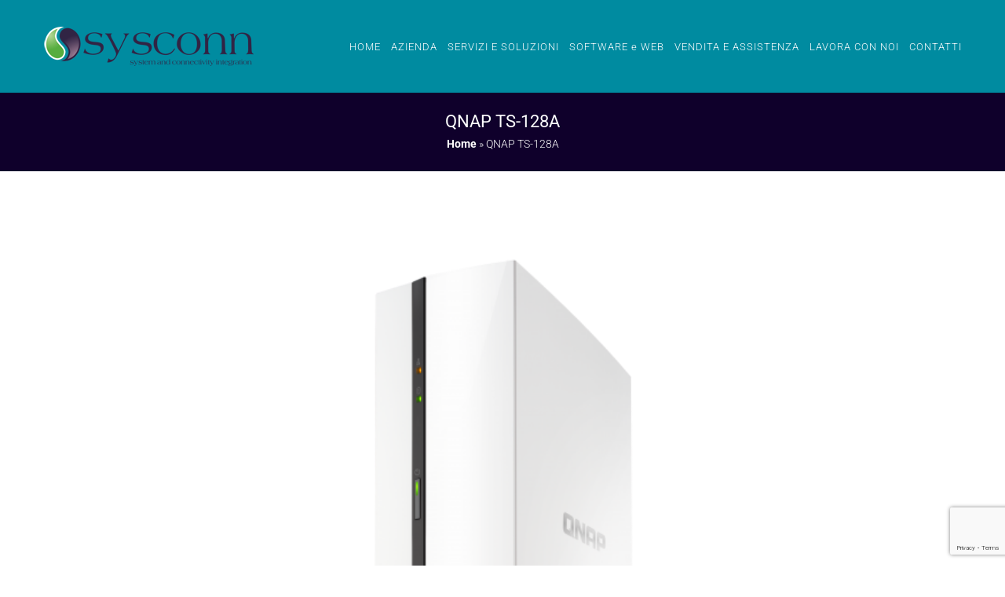

--- FILE ---
content_type: text/html; charset=utf-8
request_url: https://www.google.com/recaptcha/api2/anchor?ar=1&k=6Lc2fAsbAAAAABv4sUXupakgEEXBLSGzFWAwVIKE&co=aHR0cHM6Ly93d3cuc3lzY29ubi5pdDo0NDM.&hl=en&v=N67nZn4AqZkNcbeMu4prBgzg&size=invisible&anchor-ms=20000&execute-ms=30000&cb=ghm096sdsnhp
body_size: 48870
content:
<!DOCTYPE HTML><html dir="ltr" lang="en"><head><meta http-equiv="Content-Type" content="text/html; charset=UTF-8">
<meta http-equiv="X-UA-Compatible" content="IE=edge">
<title>reCAPTCHA</title>
<style type="text/css">
/* cyrillic-ext */
@font-face {
  font-family: 'Roboto';
  font-style: normal;
  font-weight: 400;
  font-stretch: 100%;
  src: url(//fonts.gstatic.com/s/roboto/v48/KFO7CnqEu92Fr1ME7kSn66aGLdTylUAMa3GUBHMdazTgWw.woff2) format('woff2');
  unicode-range: U+0460-052F, U+1C80-1C8A, U+20B4, U+2DE0-2DFF, U+A640-A69F, U+FE2E-FE2F;
}
/* cyrillic */
@font-face {
  font-family: 'Roboto';
  font-style: normal;
  font-weight: 400;
  font-stretch: 100%;
  src: url(//fonts.gstatic.com/s/roboto/v48/KFO7CnqEu92Fr1ME7kSn66aGLdTylUAMa3iUBHMdazTgWw.woff2) format('woff2');
  unicode-range: U+0301, U+0400-045F, U+0490-0491, U+04B0-04B1, U+2116;
}
/* greek-ext */
@font-face {
  font-family: 'Roboto';
  font-style: normal;
  font-weight: 400;
  font-stretch: 100%;
  src: url(//fonts.gstatic.com/s/roboto/v48/KFO7CnqEu92Fr1ME7kSn66aGLdTylUAMa3CUBHMdazTgWw.woff2) format('woff2');
  unicode-range: U+1F00-1FFF;
}
/* greek */
@font-face {
  font-family: 'Roboto';
  font-style: normal;
  font-weight: 400;
  font-stretch: 100%;
  src: url(//fonts.gstatic.com/s/roboto/v48/KFO7CnqEu92Fr1ME7kSn66aGLdTylUAMa3-UBHMdazTgWw.woff2) format('woff2');
  unicode-range: U+0370-0377, U+037A-037F, U+0384-038A, U+038C, U+038E-03A1, U+03A3-03FF;
}
/* math */
@font-face {
  font-family: 'Roboto';
  font-style: normal;
  font-weight: 400;
  font-stretch: 100%;
  src: url(//fonts.gstatic.com/s/roboto/v48/KFO7CnqEu92Fr1ME7kSn66aGLdTylUAMawCUBHMdazTgWw.woff2) format('woff2');
  unicode-range: U+0302-0303, U+0305, U+0307-0308, U+0310, U+0312, U+0315, U+031A, U+0326-0327, U+032C, U+032F-0330, U+0332-0333, U+0338, U+033A, U+0346, U+034D, U+0391-03A1, U+03A3-03A9, U+03B1-03C9, U+03D1, U+03D5-03D6, U+03F0-03F1, U+03F4-03F5, U+2016-2017, U+2034-2038, U+203C, U+2040, U+2043, U+2047, U+2050, U+2057, U+205F, U+2070-2071, U+2074-208E, U+2090-209C, U+20D0-20DC, U+20E1, U+20E5-20EF, U+2100-2112, U+2114-2115, U+2117-2121, U+2123-214F, U+2190, U+2192, U+2194-21AE, U+21B0-21E5, U+21F1-21F2, U+21F4-2211, U+2213-2214, U+2216-22FF, U+2308-230B, U+2310, U+2319, U+231C-2321, U+2336-237A, U+237C, U+2395, U+239B-23B7, U+23D0, U+23DC-23E1, U+2474-2475, U+25AF, U+25B3, U+25B7, U+25BD, U+25C1, U+25CA, U+25CC, U+25FB, U+266D-266F, U+27C0-27FF, U+2900-2AFF, U+2B0E-2B11, U+2B30-2B4C, U+2BFE, U+3030, U+FF5B, U+FF5D, U+1D400-1D7FF, U+1EE00-1EEFF;
}
/* symbols */
@font-face {
  font-family: 'Roboto';
  font-style: normal;
  font-weight: 400;
  font-stretch: 100%;
  src: url(//fonts.gstatic.com/s/roboto/v48/KFO7CnqEu92Fr1ME7kSn66aGLdTylUAMaxKUBHMdazTgWw.woff2) format('woff2');
  unicode-range: U+0001-000C, U+000E-001F, U+007F-009F, U+20DD-20E0, U+20E2-20E4, U+2150-218F, U+2190, U+2192, U+2194-2199, U+21AF, U+21E6-21F0, U+21F3, U+2218-2219, U+2299, U+22C4-22C6, U+2300-243F, U+2440-244A, U+2460-24FF, U+25A0-27BF, U+2800-28FF, U+2921-2922, U+2981, U+29BF, U+29EB, U+2B00-2BFF, U+4DC0-4DFF, U+FFF9-FFFB, U+10140-1018E, U+10190-1019C, U+101A0, U+101D0-101FD, U+102E0-102FB, U+10E60-10E7E, U+1D2C0-1D2D3, U+1D2E0-1D37F, U+1F000-1F0FF, U+1F100-1F1AD, U+1F1E6-1F1FF, U+1F30D-1F30F, U+1F315, U+1F31C, U+1F31E, U+1F320-1F32C, U+1F336, U+1F378, U+1F37D, U+1F382, U+1F393-1F39F, U+1F3A7-1F3A8, U+1F3AC-1F3AF, U+1F3C2, U+1F3C4-1F3C6, U+1F3CA-1F3CE, U+1F3D4-1F3E0, U+1F3ED, U+1F3F1-1F3F3, U+1F3F5-1F3F7, U+1F408, U+1F415, U+1F41F, U+1F426, U+1F43F, U+1F441-1F442, U+1F444, U+1F446-1F449, U+1F44C-1F44E, U+1F453, U+1F46A, U+1F47D, U+1F4A3, U+1F4B0, U+1F4B3, U+1F4B9, U+1F4BB, U+1F4BF, U+1F4C8-1F4CB, U+1F4D6, U+1F4DA, U+1F4DF, U+1F4E3-1F4E6, U+1F4EA-1F4ED, U+1F4F7, U+1F4F9-1F4FB, U+1F4FD-1F4FE, U+1F503, U+1F507-1F50B, U+1F50D, U+1F512-1F513, U+1F53E-1F54A, U+1F54F-1F5FA, U+1F610, U+1F650-1F67F, U+1F687, U+1F68D, U+1F691, U+1F694, U+1F698, U+1F6AD, U+1F6B2, U+1F6B9-1F6BA, U+1F6BC, U+1F6C6-1F6CF, U+1F6D3-1F6D7, U+1F6E0-1F6EA, U+1F6F0-1F6F3, U+1F6F7-1F6FC, U+1F700-1F7FF, U+1F800-1F80B, U+1F810-1F847, U+1F850-1F859, U+1F860-1F887, U+1F890-1F8AD, U+1F8B0-1F8BB, U+1F8C0-1F8C1, U+1F900-1F90B, U+1F93B, U+1F946, U+1F984, U+1F996, U+1F9E9, U+1FA00-1FA6F, U+1FA70-1FA7C, U+1FA80-1FA89, U+1FA8F-1FAC6, U+1FACE-1FADC, U+1FADF-1FAE9, U+1FAF0-1FAF8, U+1FB00-1FBFF;
}
/* vietnamese */
@font-face {
  font-family: 'Roboto';
  font-style: normal;
  font-weight: 400;
  font-stretch: 100%;
  src: url(//fonts.gstatic.com/s/roboto/v48/KFO7CnqEu92Fr1ME7kSn66aGLdTylUAMa3OUBHMdazTgWw.woff2) format('woff2');
  unicode-range: U+0102-0103, U+0110-0111, U+0128-0129, U+0168-0169, U+01A0-01A1, U+01AF-01B0, U+0300-0301, U+0303-0304, U+0308-0309, U+0323, U+0329, U+1EA0-1EF9, U+20AB;
}
/* latin-ext */
@font-face {
  font-family: 'Roboto';
  font-style: normal;
  font-weight: 400;
  font-stretch: 100%;
  src: url(//fonts.gstatic.com/s/roboto/v48/KFO7CnqEu92Fr1ME7kSn66aGLdTylUAMa3KUBHMdazTgWw.woff2) format('woff2');
  unicode-range: U+0100-02BA, U+02BD-02C5, U+02C7-02CC, U+02CE-02D7, U+02DD-02FF, U+0304, U+0308, U+0329, U+1D00-1DBF, U+1E00-1E9F, U+1EF2-1EFF, U+2020, U+20A0-20AB, U+20AD-20C0, U+2113, U+2C60-2C7F, U+A720-A7FF;
}
/* latin */
@font-face {
  font-family: 'Roboto';
  font-style: normal;
  font-weight: 400;
  font-stretch: 100%;
  src: url(//fonts.gstatic.com/s/roboto/v48/KFO7CnqEu92Fr1ME7kSn66aGLdTylUAMa3yUBHMdazQ.woff2) format('woff2');
  unicode-range: U+0000-00FF, U+0131, U+0152-0153, U+02BB-02BC, U+02C6, U+02DA, U+02DC, U+0304, U+0308, U+0329, U+2000-206F, U+20AC, U+2122, U+2191, U+2193, U+2212, U+2215, U+FEFF, U+FFFD;
}
/* cyrillic-ext */
@font-face {
  font-family: 'Roboto';
  font-style: normal;
  font-weight: 500;
  font-stretch: 100%;
  src: url(//fonts.gstatic.com/s/roboto/v48/KFO7CnqEu92Fr1ME7kSn66aGLdTylUAMa3GUBHMdazTgWw.woff2) format('woff2');
  unicode-range: U+0460-052F, U+1C80-1C8A, U+20B4, U+2DE0-2DFF, U+A640-A69F, U+FE2E-FE2F;
}
/* cyrillic */
@font-face {
  font-family: 'Roboto';
  font-style: normal;
  font-weight: 500;
  font-stretch: 100%;
  src: url(//fonts.gstatic.com/s/roboto/v48/KFO7CnqEu92Fr1ME7kSn66aGLdTylUAMa3iUBHMdazTgWw.woff2) format('woff2');
  unicode-range: U+0301, U+0400-045F, U+0490-0491, U+04B0-04B1, U+2116;
}
/* greek-ext */
@font-face {
  font-family: 'Roboto';
  font-style: normal;
  font-weight: 500;
  font-stretch: 100%;
  src: url(//fonts.gstatic.com/s/roboto/v48/KFO7CnqEu92Fr1ME7kSn66aGLdTylUAMa3CUBHMdazTgWw.woff2) format('woff2');
  unicode-range: U+1F00-1FFF;
}
/* greek */
@font-face {
  font-family: 'Roboto';
  font-style: normal;
  font-weight: 500;
  font-stretch: 100%;
  src: url(//fonts.gstatic.com/s/roboto/v48/KFO7CnqEu92Fr1ME7kSn66aGLdTylUAMa3-UBHMdazTgWw.woff2) format('woff2');
  unicode-range: U+0370-0377, U+037A-037F, U+0384-038A, U+038C, U+038E-03A1, U+03A3-03FF;
}
/* math */
@font-face {
  font-family: 'Roboto';
  font-style: normal;
  font-weight: 500;
  font-stretch: 100%;
  src: url(//fonts.gstatic.com/s/roboto/v48/KFO7CnqEu92Fr1ME7kSn66aGLdTylUAMawCUBHMdazTgWw.woff2) format('woff2');
  unicode-range: U+0302-0303, U+0305, U+0307-0308, U+0310, U+0312, U+0315, U+031A, U+0326-0327, U+032C, U+032F-0330, U+0332-0333, U+0338, U+033A, U+0346, U+034D, U+0391-03A1, U+03A3-03A9, U+03B1-03C9, U+03D1, U+03D5-03D6, U+03F0-03F1, U+03F4-03F5, U+2016-2017, U+2034-2038, U+203C, U+2040, U+2043, U+2047, U+2050, U+2057, U+205F, U+2070-2071, U+2074-208E, U+2090-209C, U+20D0-20DC, U+20E1, U+20E5-20EF, U+2100-2112, U+2114-2115, U+2117-2121, U+2123-214F, U+2190, U+2192, U+2194-21AE, U+21B0-21E5, U+21F1-21F2, U+21F4-2211, U+2213-2214, U+2216-22FF, U+2308-230B, U+2310, U+2319, U+231C-2321, U+2336-237A, U+237C, U+2395, U+239B-23B7, U+23D0, U+23DC-23E1, U+2474-2475, U+25AF, U+25B3, U+25B7, U+25BD, U+25C1, U+25CA, U+25CC, U+25FB, U+266D-266F, U+27C0-27FF, U+2900-2AFF, U+2B0E-2B11, U+2B30-2B4C, U+2BFE, U+3030, U+FF5B, U+FF5D, U+1D400-1D7FF, U+1EE00-1EEFF;
}
/* symbols */
@font-face {
  font-family: 'Roboto';
  font-style: normal;
  font-weight: 500;
  font-stretch: 100%;
  src: url(//fonts.gstatic.com/s/roboto/v48/KFO7CnqEu92Fr1ME7kSn66aGLdTylUAMaxKUBHMdazTgWw.woff2) format('woff2');
  unicode-range: U+0001-000C, U+000E-001F, U+007F-009F, U+20DD-20E0, U+20E2-20E4, U+2150-218F, U+2190, U+2192, U+2194-2199, U+21AF, U+21E6-21F0, U+21F3, U+2218-2219, U+2299, U+22C4-22C6, U+2300-243F, U+2440-244A, U+2460-24FF, U+25A0-27BF, U+2800-28FF, U+2921-2922, U+2981, U+29BF, U+29EB, U+2B00-2BFF, U+4DC0-4DFF, U+FFF9-FFFB, U+10140-1018E, U+10190-1019C, U+101A0, U+101D0-101FD, U+102E0-102FB, U+10E60-10E7E, U+1D2C0-1D2D3, U+1D2E0-1D37F, U+1F000-1F0FF, U+1F100-1F1AD, U+1F1E6-1F1FF, U+1F30D-1F30F, U+1F315, U+1F31C, U+1F31E, U+1F320-1F32C, U+1F336, U+1F378, U+1F37D, U+1F382, U+1F393-1F39F, U+1F3A7-1F3A8, U+1F3AC-1F3AF, U+1F3C2, U+1F3C4-1F3C6, U+1F3CA-1F3CE, U+1F3D4-1F3E0, U+1F3ED, U+1F3F1-1F3F3, U+1F3F5-1F3F7, U+1F408, U+1F415, U+1F41F, U+1F426, U+1F43F, U+1F441-1F442, U+1F444, U+1F446-1F449, U+1F44C-1F44E, U+1F453, U+1F46A, U+1F47D, U+1F4A3, U+1F4B0, U+1F4B3, U+1F4B9, U+1F4BB, U+1F4BF, U+1F4C8-1F4CB, U+1F4D6, U+1F4DA, U+1F4DF, U+1F4E3-1F4E6, U+1F4EA-1F4ED, U+1F4F7, U+1F4F9-1F4FB, U+1F4FD-1F4FE, U+1F503, U+1F507-1F50B, U+1F50D, U+1F512-1F513, U+1F53E-1F54A, U+1F54F-1F5FA, U+1F610, U+1F650-1F67F, U+1F687, U+1F68D, U+1F691, U+1F694, U+1F698, U+1F6AD, U+1F6B2, U+1F6B9-1F6BA, U+1F6BC, U+1F6C6-1F6CF, U+1F6D3-1F6D7, U+1F6E0-1F6EA, U+1F6F0-1F6F3, U+1F6F7-1F6FC, U+1F700-1F7FF, U+1F800-1F80B, U+1F810-1F847, U+1F850-1F859, U+1F860-1F887, U+1F890-1F8AD, U+1F8B0-1F8BB, U+1F8C0-1F8C1, U+1F900-1F90B, U+1F93B, U+1F946, U+1F984, U+1F996, U+1F9E9, U+1FA00-1FA6F, U+1FA70-1FA7C, U+1FA80-1FA89, U+1FA8F-1FAC6, U+1FACE-1FADC, U+1FADF-1FAE9, U+1FAF0-1FAF8, U+1FB00-1FBFF;
}
/* vietnamese */
@font-face {
  font-family: 'Roboto';
  font-style: normal;
  font-weight: 500;
  font-stretch: 100%;
  src: url(//fonts.gstatic.com/s/roboto/v48/KFO7CnqEu92Fr1ME7kSn66aGLdTylUAMa3OUBHMdazTgWw.woff2) format('woff2');
  unicode-range: U+0102-0103, U+0110-0111, U+0128-0129, U+0168-0169, U+01A0-01A1, U+01AF-01B0, U+0300-0301, U+0303-0304, U+0308-0309, U+0323, U+0329, U+1EA0-1EF9, U+20AB;
}
/* latin-ext */
@font-face {
  font-family: 'Roboto';
  font-style: normal;
  font-weight: 500;
  font-stretch: 100%;
  src: url(//fonts.gstatic.com/s/roboto/v48/KFO7CnqEu92Fr1ME7kSn66aGLdTylUAMa3KUBHMdazTgWw.woff2) format('woff2');
  unicode-range: U+0100-02BA, U+02BD-02C5, U+02C7-02CC, U+02CE-02D7, U+02DD-02FF, U+0304, U+0308, U+0329, U+1D00-1DBF, U+1E00-1E9F, U+1EF2-1EFF, U+2020, U+20A0-20AB, U+20AD-20C0, U+2113, U+2C60-2C7F, U+A720-A7FF;
}
/* latin */
@font-face {
  font-family: 'Roboto';
  font-style: normal;
  font-weight: 500;
  font-stretch: 100%;
  src: url(//fonts.gstatic.com/s/roboto/v48/KFO7CnqEu92Fr1ME7kSn66aGLdTylUAMa3yUBHMdazQ.woff2) format('woff2');
  unicode-range: U+0000-00FF, U+0131, U+0152-0153, U+02BB-02BC, U+02C6, U+02DA, U+02DC, U+0304, U+0308, U+0329, U+2000-206F, U+20AC, U+2122, U+2191, U+2193, U+2212, U+2215, U+FEFF, U+FFFD;
}
/* cyrillic-ext */
@font-face {
  font-family: 'Roboto';
  font-style: normal;
  font-weight: 900;
  font-stretch: 100%;
  src: url(//fonts.gstatic.com/s/roboto/v48/KFO7CnqEu92Fr1ME7kSn66aGLdTylUAMa3GUBHMdazTgWw.woff2) format('woff2');
  unicode-range: U+0460-052F, U+1C80-1C8A, U+20B4, U+2DE0-2DFF, U+A640-A69F, U+FE2E-FE2F;
}
/* cyrillic */
@font-face {
  font-family: 'Roboto';
  font-style: normal;
  font-weight: 900;
  font-stretch: 100%;
  src: url(//fonts.gstatic.com/s/roboto/v48/KFO7CnqEu92Fr1ME7kSn66aGLdTylUAMa3iUBHMdazTgWw.woff2) format('woff2');
  unicode-range: U+0301, U+0400-045F, U+0490-0491, U+04B0-04B1, U+2116;
}
/* greek-ext */
@font-face {
  font-family: 'Roboto';
  font-style: normal;
  font-weight: 900;
  font-stretch: 100%;
  src: url(//fonts.gstatic.com/s/roboto/v48/KFO7CnqEu92Fr1ME7kSn66aGLdTylUAMa3CUBHMdazTgWw.woff2) format('woff2');
  unicode-range: U+1F00-1FFF;
}
/* greek */
@font-face {
  font-family: 'Roboto';
  font-style: normal;
  font-weight: 900;
  font-stretch: 100%;
  src: url(//fonts.gstatic.com/s/roboto/v48/KFO7CnqEu92Fr1ME7kSn66aGLdTylUAMa3-UBHMdazTgWw.woff2) format('woff2');
  unicode-range: U+0370-0377, U+037A-037F, U+0384-038A, U+038C, U+038E-03A1, U+03A3-03FF;
}
/* math */
@font-face {
  font-family: 'Roboto';
  font-style: normal;
  font-weight: 900;
  font-stretch: 100%;
  src: url(//fonts.gstatic.com/s/roboto/v48/KFO7CnqEu92Fr1ME7kSn66aGLdTylUAMawCUBHMdazTgWw.woff2) format('woff2');
  unicode-range: U+0302-0303, U+0305, U+0307-0308, U+0310, U+0312, U+0315, U+031A, U+0326-0327, U+032C, U+032F-0330, U+0332-0333, U+0338, U+033A, U+0346, U+034D, U+0391-03A1, U+03A3-03A9, U+03B1-03C9, U+03D1, U+03D5-03D6, U+03F0-03F1, U+03F4-03F5, U+2016-2017, U+2034-2038, U+203C, U+2040, U+2043, U+2047, U+2050, U+2057, U+205F, U+2070-2071, U+2074-208E, U+2090-209C, U+20D0-20DC, U+20E1, U+20E5-20EF, U+2100-2112, U+2114-2115, U+2117-2121, U+2123-214F, U+2190, U+2192, U+2194-21AE, U+21B0-21E5, U+21F1-21F2, U+21F4-2211, U+2213-2214, U+2216-22FF, U+2308-230B, U+2310, U+2319, U+231C-2321, U+2336-237A, U+237C, U+2395, U+239B-23B7, U+23D0, U+23DC-23E1, U+2474-2475, U+25AF, U+25B3, U+25B7, U+25BD, U+25C1, U+25CA, U+25CC, U+25FB, U+266D-266F, U+27C0-27FF, U+2900-2AFF, U+2B0E-2B11, U+2B30-2B4C, U+2BFE, U+3030, U+FF5B, U+FF5D, U+1D400-1D7FF, U+1EE00-1EEFF;
}
/* symbols */
@font-face {
  font-family: 'Roboto';
  font-style: normal;
  font-weight: 900;
  font-stretch: 100%;
  src: url(//fonts.gstatic.com/s/roboto/v48/KFO7CnqEu92Fr1ME7kSn66aGLdTylUAMaxKUBHMdazTgWw.woff2) format('woff2');
  unicode-range: U+0001-000C, U+000E-001F, U+007F-009F, U+20DD-20E0, U+20E2-20E4, U+2150-218F, U+2190, U+2192, U+2194-2199, U+21AF, U+21E6-21F0, U+21F3, U+2218-2219, U+2299, U+22C4-22C6, U+2300-243F, U+2440-244A, U+2460-24FF, U+25A0-27BF, U+2800-28FF, U+2921-2922, U+2981, U+29BF, U+29EB, U+2B00-2BFF, U+4DC0-4DFF, U+FFF9-FFFB, U+10140-1018E, U+10190-1019C, U+101A0, U+101D0-101FD, U+102E0-102FB, U+10E60-10E7E, U+1D2C0-1D2D3, U+1D2E0-1D37F, U+1F000-1F0FF, U+1F100-1F1AD, U+1F1E6-1F1FF, U+1F30D-1F30F, U+1F315, U+1F31C, U+1F31E, U+1F320-1F32C, U+1F336, U+1F378, U+1F37D, U+1F382, U+1F393-1F39F, U+1F3A7-1F3A8, U+1F3AC-1F3AF, U+1F3C2, U+1F3C4-1F3C6, U+1F3CA-1F3CE, U+1F3D4-1F3E0, U+1F3ED, U+1F3F1-1F3F3, U+1F3F5-1F3F7, U+1F408, U+1F415, U+1F41F, U+1F426, U+1F43F, U+1F441-1F442, U+1F444, U+1F446-1F449, U+1F44C-1F44E, U+1F453, U+1F46A, U+1F47D, U+1F4A3, U+1F4B0, U+1F4B3, U+1F4B9, U+1F4BB, U+1F4BF, U+1F4C8-1F4CB, U+1F4D6, U+1F4DA, U+1F4DF, U+1F4E3-1F4E6, U+1F4EA-1F4ED, U+1F4F7, U+1F4F9-1F4FB, U+1F4FD-1F4FE, U+1F503, U+1F507-1F50B, U+1F50D, U+1F512-1F513, U+1F53E-1F54A, U+1F54F-1F5FA, U+1F610, U+1F650-1F67F, U+1F687, U+1F68D, U+1F691, U+1F694, U+1F698, U+1F6AD, U+1F6B2, U+1F6B9-1F6BA, U+1F6BC, U+1F6C6-1F6CF, U+1F6D3-1F6D7, U+1F6E0-1F6EA, U+1F6F0-1F6F3, U+1F6F7-1F6FC, U+1F700-1F7FF, U+1F800-1F80B, U+1F810-1F847, U+1F850-1F859, U+1F860-1F887, U+1F890-1F8AD, U+1F8B0-1F8BB, U+1F8C0-1F8C1, U+1F900-1F90B, U+1F93B, U+1F946, U+1F984, U+1F996, U+1F9E9, U+1FA00-1FA6F, U+1FA70-1FA7C, U+1FA80-1FA89, U+1FA8F-1FAC6, U+1FACE-1FADC, U+1FADF-1FAE9, U+1FAF0-1FAF8, U+1FB00-1FBFF;
}
/* vietnamese */
@font-face {
  font-family: 'Roboto';
  font-style: normal;
  font-weight: 900;
  font-stretch: 100%;
  src: url(//fonts.gstatic.com/s/roboto/v48/KFO7CnqEu92Fr1ME7kSn66aGLdTylUAMa3OUBHMdazTgWw.woff2) format('woff2');
  unicode-range: U+0102-0103, U+0110-0111, U+0128-0129, U+0168-0169, U+01A0-01A1, U+01AF-01B0, U+0300-0301, U+0303-0304, U+0308-0309, U+0323, U+0329, U+1EA0-1EF9, U+20AB;
}
/* latin-ext */
@font-face {
  font-family: 'Roboto';
  font-style: normal;
  font-weight: 900;
  font-stretch: 100%;
  src: url(//fonts.gstatic.com/s/roboto/v48/KFO7CnqEu92Fr1ME7kSn66aGLdTylUAMa3KUBHMdazTgWw.woff2) format('woff2');
  unicode-range: U+0100-02BA, U+02BD-02C5, U+02C7-02CC, U+02CE-02D7, U+02DD-02FF, U+0304, U+0308, U+0329, U+1D00-1DBF, U+1E00-1E9F, U+1EF2-1EFF, U+2020, U+20A0-20AB, U+20AD-20C0, U+2113, U+2C60-2C7F, U+A720-A7FF;
}
/* latin */
@font-face {
  font-family: 'Roboto';
  font-style: normal;
  font-weight: 900;
  font-stretch: 100%;
  src: url(//fonts.gstatic.com/s/roboto/v48/KFO7CnqEu92Fr1ME7kSn66aGLdTylUAMa3yUBHMdazQ.woff2) format('woff2');
  unicode-range: U+0000-00FF, U+0131, U+0152-0153, U+02BB-02BC, U+02C6, U+02DA, U+02DC, U+0304, U+0308, U+0329, U+2000-206F, U+20AC, U+2122, U+2191, U+2193, U+2212, U+2215, U+FEFF, U+FFFD;
}

</style>
<link rel="stylesheet" type="text/css" href="https://www.gstatic.com/recaptcha/releases/N67nZn4AqZkNcbeMu4prBgzg/styles__ltr.css">
<script nonce="SQdDANR-5Mlpi6wlqxPlsA" type="text/javascript">window['__recaptcha_api'] = 'https://www.google.com/recaptcha/api2/';</script>
<script type="text/javascript" src="https://www.gstatic.com/recaptcha/releases/N67nZn4AqZkNcbeMu4prBgzg/recaptcha__en.js" nonce="SQdDANR-5Mlpi6wlqxPlsA">
      
    </script></head>
<body><div id="rc-anchor-alert" class="rc-anchor-alert"></div>
<input type="hidden" id="recaptcha-token" value="[base64]">
<script type="text/javascript" nonce="SQdDANR-5Mlpi6wlqxPlsA">
      recaptcha.anchor.Main.init("[\x22ainput\x22,[\x22bgdata\x22,\x22\x22,\[base64]/[base64]/[base64]/[base64]/[base64]/UltsKytdPUU6KEU8MjA0OD9SW2wrK109RT4+NnwxOTI6KChFJjY0NTEyKT09NTUyOTYmJk0rMTxjLmxlbmd0aCYmKGMuY2hhckNvZGVBdChNKzEpJjY0NTEyKT09NTYzMjA/[base64]/[base64]/[base64]/[base64]/[base64]/[base64]/[base64]\x22,\[base64]\\u003d\\u003d\x22,\[base64]/CkVg5DMOqWnDDslLCt8Kgwo3ClsKod3YzwovDocK8wowuw5otw7nDpwbCpsKsw6xNw5Vtw6JqwoZ+AsK1CUTDh8OGwrLDtsO8KsKdw7DDgUUSfMOrSW/Dr1xmR8KJGcONw6ZUYGJLwocMwr7Cj8OqflXDrMKSBcOWHMOIw7jCgzJ/YsKPwqpiNUnCtDfChzDDrcKVwqZuGm7CssKawqzDvjlfYsOSw5PDgMKFSFTDm8ORwr43GnF1w5o8w7HDicOzGcOWw5zClcKDw4MWw71/wqUAw7TDrcK3RcOEfETCm8KhflQtCUrCoChRbTnCpMKrWMOpwqwyw4Frw5xXw6fCtcKdwoB0w6/CqMKaw6h4w6HDjsOewpstA8OPNcOtXsOZCnZ6GwTChsOVPcKkw4fDrcKbw7XCoFkOwpPCu1sBKFHCvGfDhF7ChsOZRB7Cs8KFCQE/[base64]/CgShVw5zCicOOw78CYU1mO8KQPRnCog/ChFUUwqnDk8Onw63DlxjDtxBPOBVsbMKRwrsSDsOfw61nwrZNOcK4wrvDlsO/w6clw5HCkQ5fFhvCkcOcw5xRX8KLw6TDlMKCw4jChhoOwox4ShAPXHozw4BqwplWw75GNsKTAcO4w6zDhXxZKcOpw5XDi8O3C2VJw43CnWrDskXDvh/Cp8KfQjJdNcOoT8K0w61pw4fCqknCosOnw7LCuMO/w78uVkJ/W8KScDLClcOIAQMLw5czwpXDpcOhw6/[base64]/Ct8K9wrlUAMOewofCosK2NcK+YS3CisOEWwXDn1dyB8K7wq/CrcO0YcK3R8K3wrzCpkfDhzrDpirClxHCpMO3MGQQw6dHw4fDmcKXOF/Dqk/Cozgyw4bCu8KBCsK9wrYyw4ZQwqHCscOpUcOLJmLCrMKgwo7DoFvCkVrDgcKaw6VYHsOuYHskYMKsHcK7CMKbHW0ZNMKmw4MOOVDCssKre8K/[base64]/wqLCpWzCl1PDjsKTw7vDpBdOw5HDhywgNMKbwpTDmCrCnjN+wpbDj0AOwqfCoMOYY8OKd8Oxw4DCjHtPdinDoCJ8wrxjO1/[base64]/DpiIRZMOBwoTDnMOdw4JAZcOOO8OCwoDDm8OvWkFgwp/Cl3zDtcOZD8OIwoXCiwXCmQlZX8OBKCR8HcOKw5NYw5IiwqDCi8O4Pnlxw4DClgnDjcKZSBVXw5fCkCbCo8OzwrLDkVzCryURJ2fDvwIpIsK/woXCjTvDlMOINQ7CjzdwDnFYe8KATk/Cq8OTwqhEwr5+w7huDMKMwqvDicOFwoDDjG7CrWkGOMKbFMODN3/Co8OoSQ0BUcOZUUlQGx3DqMOdwp3Dvl/[base64]/wrh1w6F/w4/DpEvCucO+w6cWwo8Dw4bDlGJAMkrDsQbCtTB9HAsHD8KJwq5xa8ObwrbCjsK7FcOywrnCh8OSKhdzPgbDjMOpw4k3OgDDlURvADIKRcOWVxzCpcKUw5gmbihDZy/[base64]/axfDtQ1rQMO9wrEIMRhqeV9LGH9obXHCt1vDlcKOLizCkz/[base64]/[base64]/CgnXCl8KMHcOQwqpjV0nDt0jDhWIZNsOdw49HUMOPFzjChkDDlhJTw7huMxfDlsKNwoEsw6HDrWfDkGtbNB5aFsOyWwwqw4h/O8O0w6JOwr93ejssw5gOw6rDi8OoAsOHw6bCmnHDlEkMX1/[base64]/[base64]/[base64]/[base64]/DtcOMw57DlC/DpMKTwqF0w4Fgw704w6IeJwXCkUTDmXkywoLCjgZlWMOJwrt6wrhfJMK9w5jCqcOOIsKTwrbDnRLClRnCgynDg8OhHTsuwoQrYn8cwpzDk2kDPi/CnMKZP8KQJGnDksKGTMOVcMKdT0fDnjjCpMObQWgoR8OIV8K3wo/DnVnDh2obwojDqsOYWMOxw4nCoXzDmcOUw4XCsMKeO8Orwo7DsQcVw6ltMMK1w5bDhHpfW1jDrj5gw5bCrcKNesOOw7LDk8KXFsKlwqcrUsOyTMK5P8KoDVQVwr9cwppGwqRTwrXDmEcIwpRsTyTCpg8zwqbDuMOlEB41Z3xRez7Di8OGwp/DlxxSwrQSPwh9N15gwo8ICEUsHR5WVX7DlwNPw7XCtCjDuMK3wo7CuXxhfVAewobCm3DCisOzwrVYw55zwqbDosKKwpJ8TwrCicOkwrwLwpE0wqzCs8K4wpnDnTBOKCZew7EGDE46BwjDj8KBw6hTEEcVZUEww77CimjDnz/DvW/Cv3zDnsKVT2kAw7XDhRAGw4nClMOCUCrDhcONKcKiwoJxXcK1w6tUPSPDoGnDtibDhF18wpJ/w6Y9esKsw6YZwpNeKD5Lw6rCsQfDv1gww7tGdCzCk8OPbChYwoovUMKJEsOgwobCqsKYeUBkw4EewqE+KMOGw4wTF8K/w4FZNMKPwpVlWsOLwoI+AsKiFcOqPcKmDcOKcMODJwnClMKCw6YPwpXDoSfDjkXCv8K6woM5IFBrD3nCh8OWwq7DiAbCr8KXO8ODBhUBGcKfw5kOQ8OJwpNfH8O+wodCCMO6b8OtwpUpeMKLI8O2wp/CqnA2w7goUWvDm3TCkcKfwp/Do28jJBXDucOtwpAcwpbCjMKTw6XCuHLClA5uKmEsEcOLwr97fsKdwofCpsKBQsKDJcK9wooBwoLDin7CjcKXeFMdGgrDlMKPJcOcwqbDk8KLbhLCmzDDk2tEw6TCqsOyw7wPw6bCsUfDtHrDrjlHVWIqDMKKcsO6e8Orw7c0wqoANCTDnnUQw4dsCB/DisO8woNaTsKVwpY/[base64]/CrsKSw4LDpsOGL19cw4DDr8OZw4/DmALDjjfDhHHCo8OGw6taw6Yjw57DvwnCmGwDwrMhZy7DksKsPh/DpsKIbBzCt8OTDsKfShrDi8KYw6/[base64]/Cv8OHwrBbw5xUw7rDuiUVQMKjJcOqPVsQNHJ0B2w/[base64]/CvMKkB8OgUA/DtcOiDHh7E2c/csKXN205w7pGKcOuwqLCl0hqA1bCkz7DvQ8qCcO3wr5CIhdKdzfDlsKsw6o8d8K0U8OKTSJmw7BewojCnxXCgMKUw5rDmsKZw5DDijYCwq/[base64]/DhcKWwpHCgmhNKsKWwpDCl0M/[base64]/DuMK7wrbCplHClMOrbjleWD3DuRPDrcOpD8KeHiDCosOhPloTcMOoMWDCksK/FsOxw4saPEcFw5PCssKkwpfDoVgowq7DmMOIBsKnLcK5fAfDoTBvfiXCnW3ChALChyYMwqk2NMOrw6ZEUcOBbMKuD8OtwrlKeTjDuMKFwpJrNMOHw55dwqPCsgpdw57DumZOeSBAMRPDksKgw7tWwo/DkMO/w4Rzw4bDqkINw5gPYsKwP8O3asKew4/Cr8KHFQPChEcZw4MHwqQSwp4Zw4lGLMO3w5fCiSMJEMOsND/DmMKmEVDDgW5NYHDDkCjDpkbDtMODw5xjwrN0bgnDtGc1wpjDncKrw4doO8KyZ07CpR/[base64]/DuMKfM1ciNsKvwrVMEwrCsE/DgMOYw6UewpzCuVfDp8OIw7UhQi0uwrE+w6DCgsKXXMKXwobDpMKgw5s7w5/Dk8Oawq1JDMKdwrJWw5TCsyJUThc/[base64]/wqMlGsOTZMOvc8KLw7xqw6J+G8OPw7QleVVOwrcoEsK2w5oVwrlDw7jDthtCAMKXwoUAwpZMw5HCssO5w5HCq8OwXMOEfhsMwrBlRcOow7/DsSTDnsO3w4PCuMK4DDLDjTzCvcKOZsOgJ0k/FEULw77Dn8OTw5shwqdiwrJow5RiBHBRAHUnwonCq2dgO8O3w6TCjMK9fDnDi8O3SkQEw75CCsO1wr3DjsOYw4hTHH4Nwq8uJsKdHGjCnsKxw4l2w4nClsOgWMOnGsOHQcOqLMKNw7jDhcOXwqjDqAfCgMOnEsOSwpp8XWrDvQ/Cp8OEw4bCm8KDw5LCt27CvMOawoExXMK1fsKbS10ew7Ncw4IiY2cqB8OUQwrDmD3CtsKodQLClxLDo2oeTMONwqzChMOqw51Mw6VPwo5wXcONV8KkScKGwqUsecK7wrYsN1fCscKDQsKtwofCpcOGPMKgKg7Chn5owp5oSD/ChyQYJcKHwoPDokDDjy9QBMObe3zCuQTCmcOoa8ORw6zDslA2OcOpPMO6wpIgw4nCp3DDozdkw6vDlcKEDcOHMsOgwotiwp8VKcO9CQ0Iw6kVNhnDvsKYw7d9D8OTwr/CgFt8A8KxwqvDmsOuw5LDv3gdfsKqD8KOwos9PE8Xw64kwrvDlsO3wpcWTyvCjAnDisKmw4Z0wrNFwp7Coj1lHsOzeUp2w4TDkF/[base64]/CvMOJd8O3G8OgwpXCs8KIU8K0wqnDk8K0wr93JRAQwo/DiMOow5loXcKFf8K1woQEcsKLwq8Jw6LCk8OUIMOYw6TDq8OgB2LDhFzDvcKow67CosO2aFR8LMOzWcOrwrMBwoo8K3I7FQRtwrPCimbClsKneC/DqFbCmkYpS3nDsgsjH8K6QMOnAUTDrFbCo8K/w756w6A+WwbDpcKWw7QVX2LCmC/[base64]/CksKgw68KL8K4wqtZwrnCpsONOhoSw5LDqsKawrzDocKeQsKIw7c4NVBqw6gRwqdMAnFhw74KLcKRwoImGkDDgAVYFnPCq8KawpXDhsOGw60cAlnCgDDCqhfDncOcawXDgATCpcKCw7Nbw63DuMKJRcK/woEiBy5cwqXDicKjZj06EsOgVMKpAEvCl8OBwplZHcO+SCg2wqnCq8OuT8KAw77CgW/DvHYgSHM+Zk/CicKywoHCjRwHWMKwQsO1w4TCvMKMHcKyw4B+AsOhwqpmwohXwrfCisKfJsKHwozDj8KNDsOlw6vDp8O5woHDr17DuzF8w4JtL8OFwr3CrsKMbsKQw4DDvMKmER86w6nDn8OSFcKLT8KLwrMoSsOmGsK1w7J4dsKEeAxAwrDCpsOuJhReJsKDwovDihZ/cRzCmsOWP8OiU2sAeTXDgcKPKTtHfGUfCcKxdFzDmcO4bMKsGsOlwpLCvsOaTQDCpG9sw5HDhMKlwq7Dk8OUWCnDlm/[base64]/DusK0NMKVw7/[base64]/DuH9lVsK/aC/[base64]/dsO/d2/[base64]/[base64]/Du8OwJxdjwrFvaQbDn8KVN8Kdw6/Cl8KaNMO5GQXDsSfDiMKYawXCuMKYworCrcOLS8OCbsOREsKuUzzDn8KPUh0Xw7FZd8Oow4UFwo7Dj8K6aSYEw7tlS8KtecOgCB7DvzPCvsKjD8KFYMKqCsOdV11twrcgwqssw4pjUMO3wqnCqW/DkMO/w7fCscKawq3Ck8KCw5bDq8Ocw5/DiQ13S3RPasKZwp4SR3TCqBbDmwHCg8K3KsKgw5ACfMKgDMKBSMKTbmFzdcOWD0ptMAbCuS7DgTwvD8OCw6rCssOWw5MeDVDDhlgSwoLDsT/CoG54wo7DmMKKEhnDn2/[base64]/Co8K6B8KzP8K8wo1Jw4PDi3DCnwPCjnjDrsKlc8KuP1hdLgodc8KkLMOdMsKgG0QCwpLCoF/[base64]/[base64]/CqhPDggLDgsOPfkAGwrDDqwPCiS3CtcKuVj05Y8Ksw4RZK0vDr8Ktw5jDmMKHf8OzwrsnYwdhaC3CuwDCk8OHF8KcW2DDr05xQ8OawqJXw4ogwqzCgMOPw4rDncKcGsKHeQfDksOswq/CiWFmwp0wQMKEw4Jxe8OqAkPDtE3CtAkHFsKwKX3DqsKrwpTCih3DhA7Ci8KERGl5wrTCnx/CvlrCthBcNsKWaMO8I0zDn8KNwqjDgsKCVBTCg00/AcOtN8OQwopEw57CtsOwEsKNw4jCvSzDoQHCtUklDMKiEQN3w43ClyhNQcK8wprDl3nCtwwQwqhJwoYzD2/Co0DDvRPDmQjDlUXDkD7Cs8OAwqA4w4Blw7LCrEtFwqVTwpvCtWTCnMKew7bDtsOIYsOUwo1SDgNawrDCk8OEw7EGw47CvsKzMDbDhizCtE/CoMOZZMObw5RNw51CwrBfw6gpw6UXw5LDl8KtccO6wrzChsKYZ8KsVcKLIcKET8OTw5bClTY2w5otwpd7worCkV/DoXrDhhPDvFTChQjChA4uRW43wprCmyHDlsKNJRAQcybDlcO3HyXCsBPCgBbCmsK6w5PDuMK/P3/Dhj8awqohw6Bzw7VDwqlnW8KrMnYrG1LCjMO5w69lwoMEMcOlwpJEw5DDjH3CuMKXV8KKwrrChMKePMO/wqfCncOcRsONd8KJw5LDh8OswpwkwocpwoXDp3tiwqTDngLDhMKnw6FNw7XCjMKRY2HCrcOHLyHDv3bCu8KoHgLCjsONw6nCrVI+wpMswqNEbsO2BkVTPRtBw7Qgwo3Cshx8f8OfD8OLVcO7w47CksOsLjfCq8O1b8KmMcKnwp0Kw403wpDDrsO/wrVzwojDhMKcwos1wpjDsW/[base64]/CgMK0KcKDccKyB2XCoHTDlcOlZF0JEmJ1w59VBGvDtcKNQsK6w7PDnkjCn8KnwoLDj8KBwrzDvz3Cm8KESFTDi8KhwrrDqMKYw5rDgMO3HifCmXfCjsOowo/ClsKTa8OMw4HDuWo+JEwcAsK1LE13TsKrBcOoGRtywpzCqMKiWsKOQBgDwpLDhH0NwoIFD8KtwofCp0A0w604UMO1w7vCo8Obw5HCjMKfFcK/XQFpIirDvcOsw5UXwpAzeFw2w6/DoXDDg8Osw5rCrsOvw7jCscOJwo8FSsKAQV7CmkrDgcOAwqdhBMKRKELCrAnDj8OQw57Dt8KmXCbCucKQGzrCgFUIVMOFw7fDo8KSw5IFOFZlV0zCpsKaw584RMKgHlPDtcKGfULCs8KrwqFoV8OYR8KvfsKbGcKQwq1Zw5DCugYDwoRAw7DDvDtFwrvDr2sdwr/DtWJOEMOJwod0w6bDs1HCnF4Jw6TCiMOnw7jCnMKDw75SKnN/[base64]/ClcOnS8KJwqRVwqHChGpsOsOvFsK9SkzChnAiE0TDpUzDksO6wr8Zd8KzXsO+w4poHcOfOcK8w7DDrlvCocOvwrMIUsOAYwwaKcODw6bCoMOPw7TCn2BVw6duwpjCgmQIDzN+wpTCoQ3DnhU5ajwYGh9iw6TDsQZ7KSZMb8Ksw6oewrjCu8KOQ8O5wo9VOsK0G8K/T156w6vDoFDDssKDwpnDn0TDjmzCtxINYy8Pdg4xZ8Kdwrlyw49bAjopw5DCsCZnw53DmXhPwqQBJm7CpVUUw5nCpcKPw51gPV/CumvDq8KDP8KPwozDr2QjGMKewqfCvcKzL0Idwr/ClsOWU8O7wojDvTTDrnBnXsKiwrTCj8OpXMKlw4JdwoBJIU3ChMKSJjRkLD7CjXrDnsOUwonCrcOywrnCkcOIM8OGwq3DlhrCngbDq3VHw7fDqMKgRsOlCMKeBVoQwrMvw7Z6eCfDpxh2w5vCqB/CmUMqwobDqDTDnHJfw4jDo30cw5IRw6PDog3Cqwcyw57DhmNsHmtWdF3CjB0IEcKgeAfCpMOGb8OWwoRyMcKwwovCgsOww5TCgTPCrlI/MB4ON3sLwrjDuydrUA7Cp1xKwrPCjsOWwrBuHcONwrzDmGQhKsKcH2LCklrCl2JuwpfCvMKODRNbw6nDkirCssO9AcKTw7w1wpABw4ohC8OjEcKIwoXDssOWOnNzw4rDrMKjw6IIKsOEw43CqS/CvsOAw6oyw4TDisKQwo3Cg8O/[base64]/[base64]/[base64]/Cv2vDrsKhcVhHVGoYDyPCp8OnJsOpw7J4NMKdw65oGXLCvADCsVrCnGLCr8OKeQ/[base64]/w6cGUBwyL3pkVg3DjMOiDVnDo8OcXMOFw4TCkCTDpMK9VQEHGsK7SQFGEMKaDAXCiQcXCMOmw6DCi8Otb3TCsTrCo8OBwozCssO0WsKWwpnCtQnCjcKmw6JgwrorCT7DvTIawrshwrZGLG5UwqDCt8KFO8OYcnrDu0wwwr/DjcOpw6TDjntXw6fCisKLfMKAUhUAcRnDoSQXOMKew77DtBEDa15yXl7CpmzDtUMtwoxFbGjCuD3CuFxDZ8K/w6TCvXTCh8Oif2cdw5UjZEl8w4rDrcOxw74lwpUtw61hwoPCrkkfZg3DkG0BMsK2O8KdwpfDmBHCpSTCjSIpf8K4woNIVQ7Di8Onw4HCn3fCk8KNwpTDl14uGSLDg0HDucKTwrwpw7/ChVMywrrCu0wPw77DqXIgG8K6TcKIGsK4wrcIw7/DusO5b2DDlUjCjivCu0zDo0rDtk3CkzLCn8KJNcKNIcKQPsKFQVvCmyBYwr7ChkoNOEQ6CwHDiEDDth/CtsK0QU53wqJPwrVaw4DDm8OaYEkdw7LCoMKdwq/DisKSw67DvsOaYhrCtzsUTMK1wrPDrgMlw61AZ0XCrScvw5bDgMKTaTnCoMKta8O8woTDths4KMOGw7vChRFYK8O6wpQew61Ow6vCgALDqTN0TsOxw719w6UewrUhaMOiUjPDgcOrw5oKH8KkasKVCWDDtMKBNxAlw70dw5/Ck8K4YwHCtsOhQsOtbsKHYsO0WsKnacOGwp3Ciy5owpV8ScOLNsKiw4Npw51NI8KnRcKkc8OAIMKfw4E4I3DCr13DmsOLwpzDh8OPS8Kmw6DDqsKlw4RcJcKTIMOLwrA9wrZfwpVBw7huw5HCscO/woTDvhggW8KBeMKRw490w5HClsKAwo1GQnwPwr/DlVpKXjTCjnRZNcK8w6ViwpnCoTwowqfDsnPCisOiwrLDmsKUw5XDpcOpw5dCZMO/fH3ChsO/RsK8UcKhw6ZYw5XDkGk5wrfDjnAuw5rDiXd3Rw7Di1LCnMKOwqTDi8OIw5pGTCBTw63CgsKua8KUw4Rmw73Cq8Ohw5/DlsKyMcOOw6DCml4aw5kZbjsew6QKdcOEWyR1w4w7wr7Cnm1iw4rCocKSRB97YVjDkHDDi8KOwovCncKew6VpIWoRwpXDtn3DnMKDHVkhwpvDhcK2wqAXG3ZLw4DCg1DDnsONwo8rHcKGSsKMw6PDt07DucKcwrcFwq9iI8OKwphPVcK9w6vDrMKiwq/DrB3Dq8KDwoRRwqV8woBrScOMw55twpHCpR1iMmXDvsODw7sxYjkHw6bDrg7Cg8KQw5cww57CsTTDggpxRVPDgkjDv38LPUPDnCTCi8KfwpzCscKyw6INdcOVWcO9w6zDvgLClUnCpjHDhl3DgnLCqcO/[base64]/I8KLw4dOA2EQRcOZFsKOwoxTGcO5S8ODwrRPwp/DsEvDrsOJw7jCi2bDusONK1zDpMKSDMKxFsOXwovDmTxeAcKbwr3DmcKrO8OswqcLw7/[base64]/CszJfOcKhQm7CjB3DkW/CpMO2UcKZw5fCn8Ozf8OkaWLCtcOIwpZww4QOaMOXwq7DihzCqcKFQAEOwo4ywpXCs1jDqzrCmwcCwrFoPBHCr8OBwrLDrsK4Y8OZwpTCn3nDvBJyUwTCjzMMVlxiwr3Ck8OZbsKQw6oFwqbCknHDt8OXImLDqMO7wobChhsyw55/[base64]/DsiLDtMOcw73CssOIw4t4wrnCpMOdw6HCn8OiX3pxGMKTwoFsw6XCumd2Uj/Dt1Erb8O9w4jDmsOzw74RUMKwFsOdZMKYw4nCrCRGL8OQw6XDoVfCmcOvRDoiwo3DiQkJM8KockzCk8K1w58dwq5HwpvDrjNmw4LDmcOnw5TDkmlmwpHDocOTIFhHwpvCkMKNT8K8wqBwemhbw5U0wpjDt0MZwq/CqhNYZh7DhTLCmQnDqsKnIMOwwrcYcCjCixDDri/CnxvDgXUUwrZvw7tAwoLClyjDsWTCrsOqRCnDkTHDicOrKsKeOF5NMGDDgVUrworCsMK8w7vCnsO4wqLDmjnChUnDsUzDjx/DpsKIWcK6wrp0wrVBXXxpwrLCpk1dw4AGBlpEw6JgAcKBVlbCsXMUwpszQsKdGsK0w749wrrDvMO8J8ONcsO8PVRpwq3DhMOTGmtGTcODw7MYw6HCvB7DryfCosOBwrQzJxEdYyk/wowJwoEDw7h6wqFZP0pROVTCi1gOwpwzwpkxw63ClMOXw4/DrCvCp8KeJz3DhxPDmMKQwoQ5wrk5aQfCq8KjMgN9dGJuOj3Di0h5w6jDlMOABMOaSsKYdyY3w7Z/wo/DpMOiwp9zOMO0wrlEUMOCw5caw6kODTE+wo/DlMOPwrXCt8K8fMKsw4wLwqXCucOSwq9kw58CwpbDkwo2ahnDk8KSAcKFw4sHasKDU8OxQi/[base64]/[base64]/[base64]/[base64]/w7gONw0rw5s8Y1Rkw5pWcsOYKkHDu8KNUDHCmMK6FcOsNSHCoFzCoMOFwqnDkMKMSScowpJ5wrVDG3dkOMOeNMKCwojCi8OaLjbDmcOnwpFewrI/w4QGwoXCncKxPcOew6rDrzfDokjCl8KyeMKNPDQmw57CvcOiwqrDlBo5w4XCvsKywrc/DcOfRsOsCMOsDFJmbsKYw4PCkw5/[base64]/[base64]/CqlkKw7N6PQzCvzTCnG/[base64]/UsKTwoIbPMKzPRTDvnnDvMO/woIkTwPDuXrDtcOFecKfT8KgCMOQw6ZdXMKAbzZlSinDpHzCgMKawrR2FFfCnTBhenl8XwFCIMO8wr7DrMOsTMOJFlE3ARrCmMOHRMKsJ8OGwpFaacOuwoo+A8K8wqtrOB0ga1QuejtnfsO8NwvCsk/Ctigfw6JdwpnCgcO/[base64]/CqVTClcKGw5plEA3CiMKxScKTwobCswYRwpHCiMO3wqAgKsOwwohlesKDHxnCosK7BirDhhPCnALDq3/DucOrw6ZEwpbDj3YzFmd2wq3Dp27Cgk1zFXpDFMKTWsO1dGzDnMOpBEUtZRfDtknDtcOJw4Qow43DmMK/wr5Yw5kRwr3DjDLDnsOSEAbCvkPDqVkywpXCk8ODw7VEBsK7w4LCtgJhw5fDpcOVwpkRw57Dt31zEsKVZAfDlsKXGcO1w5cQw78ZB1PDsMKCJB3CrVBzwqotVcOTw7rDnzvCiMOwwr9+wq3CrBxrw4B6w6jDqRXCnW/[base64]/DicOcw6gLwrrDuCrDj8Oxw4FDwqktwrDDhMK0OMKFw4tzwqLCiFHDq0NDw4bDhB/CkB/Du8ODIMKpc8O/[base64]/DpGkWGcKaw5jCi8OGw4kWUjPCg8KpU8KlHj7DhgjDrEbCtsODIjXDnzDCjUPDp8KjwrPCkEJKPXQ6UT8Gf8KKbcKww5nCjlPDm1M7w6vCl2Z1IVjDmwLDlcOkwrLClkIdYcOHwp4uw59hwoDDgMKbwrM1esOpLw0AwpVsw6XChMKhdQAgJGA/w75Xw6crwqfChnLCk8Kaw5IkJsKEw5TCjlfCi0jDv8KKRUvDhUBhWAHCmMK2Hi8lOVjDncO/S0o4FsOLwqVPAMOHwqnCvhbDsBNlw6B8JnRvw4sZeWLDk3jCnAbDlsOFw4zCvjArYX7Cgn45w6rCkMKbM2gLR1XDiA5UcsKIwpjDmFzCrhLDksOfwpbCoCHCtlDCmsOpwrDDvMK0UMO2wr9dB1AqTkTCmVjCtUhcwpfDpcOLfgk5CMKGwojCuUbCkC1swq/Dhn58bMKtNVTCgivDisKdKsO4BDTDgsOnKcKdIsK8w6/[base64]/[base64]/CiVLClsKNScKNw7XCpE0Iwo5wflENXjHCpcOhw4pDwrHDlcOgY1VQMcKGaQTCmXTDmsKjWm18PnzCh8KaBR1+fT1Qw6Icw6HDtGXDj8OANsOTRFHDl8OpBC/Dh8KsAgcVw73Cp0DCn8KYw4XDqsKUwqANw6XDl8O1cS3DpXbDqT8lwpEyw4PDgglwwpDDmDXCsUJew5DDtXtEOcO5w7jCqQjDpCx6wpwpw7DCtMK0woUaIFNufMKSWcKJOMO3wrZYw7nDjsOrw54DLjlETMKXQABUIEQ/w4PDsBjCm2R4ZTFlw4TCiQlIw6TCgnRCw4HDhSbDt8KoHMK/HVYKwobCgsKxwpDDs8Omw4bDuMONw4DDvcKCwpTDlBXClm0Aw5Vuwr/DpnzDj8KWKEYvbjclw4s2IHpNwrs2CMOHE09xeQnCrcKew4TDvsKcwqlKw6p+wo5dX0PDh1bCtcKdTyBCw5lYQ8OGKcKKwoYxRsKdwqYWwolUUE8dw68Dw61gJcO9Ln/DrSDCgiVgw6HDicKZwpbCo8Knw4rDoSrCtmXDgcKyYMKUw6DCoMKnNcKFw4HCqSVqwq0kEcKOw54NwrBOwrzCpMK7NsKxwr9vw4kgSC3CsMOKwpnDikIDwpDDnMKwD8OowpMhwq3DiXHDm8KGw7fCjsK8ITHDpD/DtsOSw4Q8w7nDl8O8w7xSw69rF3PCtxrDjnPCpMKLGMKRw7d0OAbDqcKawpRpPUjDvcKSwrXCg3nCs8KewoXDmcOVL3Qoa8KVFBbDrcOEw6YZP8K0w5NSwqgdw6TCvMOQEHXChcKiTStMQsONw7BXOlhqVX/Co1nDkVYRwoh5wqRUeFsxG8Krw5VWSXDClwvDnTciw4tbBTrCmMOjOhHDosK4f3/Dr8Krwo9ZNF1JYg8kG0TCu8Oqw67CoXfCisOSVMOjwoY5w4gkQMKMwqVqwo/DhcKNQsKewolVw7JsPMK8esONwqoKLsKbIsKhwpBbwqowSi9leEYnb8ORwrTDlDfCi3s9CzvDvsKAwpfDk8OQwrHDhMKKcSImwpMsB8OeVnfDqsK3w7phw4jCksO2CMOHwq/Cq3sfwrvCscOWw6RkeAlrwozCvcKjeAV4XWnDl8KRwrXDjRMhAsKwwqvDhcK8wrbCqcKcOy3DnV3DncOQOMOjw6BpUUojbgfDgB5/wqvCiypDdcOhwrzCqMOQTAshwrcAwqvCpCrDgnkPw4wRSMOwczNjw4XDvGbCvyUYRWzClSNFcMKkasKEw4LDm04Lwp50XcK7wrLDjcKlHsK8w7HDmcKCw7JEw7kQE8KAwrnDpMKgIhprR8K7dcOcMcOdw6UrS1ACw4oGw7RraC4CIDPDs0RjFsKoVnEhW2MlwpR/[base64]/DgcK9dcOGbW8Rw5AIXmxhUsORS3nCh8OUMcKDw48VGQjDnxE2XXjDvcKzw7IqTsK7Ewx2w64wwoITwq1owqPCmnfCocKlBis7Z8OyUcOaX8KySGZXwoLDn2Apw7M0SBbCu8K2wrtoAEAsw4E+wpnDkcKbKcKGX3M4VyDClcOAEMKmMcKHVCoDOU/CtsKIdcOewofDiRHDrFVnVUzCrQRCa14Kw6/DqmTDkCHDlwbCj8OuwpHCi8OICMOHfsKhwphNHFRYLcKww6rCjcKMEsOVfFpaKMOxw7sawq/DrFRTwqPDrsOuwqAdwox/[base64]/Dh1fCoMKtP8Kjw4JhScKPR8KsV8O0wrfDtmpiwofCg8OIw5kxwoLDlMOUw5fCs2jCj8O6w6E9OS/ClcKHVjBdIsKdw60qw78XJwt9wosTwqVlfzDDoy8AOsK1M8OQUMKLwq8Tw4kQwrvDqGYyaFTDsXE9w4VfKyRqHsKDw5DDrBELSgfCoRDCvsOXYMOKwqXCh8KnRzIuSioLL0jDkm/CuAbDoFgSwox4w5BDw6xGWCZuKsO1cEdxw64bTybCi8OyVjTChsKVFcKGLsOdw4/DpMK0w49nw493wqBsVsORQsK/w7/[base64]/CrA/DnsKjwqjClyHCkMOFw4/Cl2HCkh7CslwVbcOBOEUgPm3DjHhaUzQswrrCt8OmIHBzMRPDvMOFw4ULDzM4dhvCrMODwqHDp8Kyw5bCgCjDoMKLw6nCtldlwprDoMK5wp3DrMKEDSHDgsK0w5oww7o9woXChsOow5Fow6JPMh5eNMOEMhTDgTjCrMOSVcOsFcK2w4/[base64]/CngQ6eCDDicOpUMO1MFzDiwTDucKYcMK/[base64]/SjdMwpnCnsKMd8OyU8OxScOjw7vCpyzCgX7CncKhf3QPfUrDtldBOcKsCztdCcKaNcKRakoBIiAsasKWwqEMw5Btw7zDqMKIG8ODwrISw67CvFc/w5l/[base64]/OCpDwqDDpkLCqwfDnGnDnDJVwqsuw5YBw68NDiVOPU9gPMOSBsOZw4Miw5/CtHRDGCc9w7/Cv8OiOMO7ZFYYwojDksKew4HDtsO5wpg2w4zDrMO1K8KYw7rCqcOGShQnw5jCqGLCnBvCjVbCpDXCnmbCgFQnXm0LwolEwpnCsHplwqLDucOxwpvDssOKwpgewrEiP8OpwppVd1AzwqZBOcOpwoI4w5UCH0MJw45YZArCosOuKidJwqXDmy/[base64]/DmTfCscKeXwrCqSBswpsywqLCgcO0FR7DuMKkw6Nbw6fCk1nCpyfCp8KOeA55ccK3aMKWwovDiMKWUMOIKytPLBsJworChW3ChMKhwpnDqcO6ccKHLQ/CszdYwr/CpsOJwrXCncKMMQLDgXwJwpjDtMKRw4lLIybCjgdww4l/wobDtSpLJ8OHZj3DmcKLwqBTXhB8RcOMwo0Xw7vCiMOSw70bwqHDhCYTw4B7KsOTf8OrwolkwrDDmcKewqDCqnAGBVbDo3ZdaMOLw5PDgW0jJcOAScKwwq/Cr0teKSvDk8K7RQbCqzxjAcKfw5TDicKwYVTDv0nDhsK5LcKsIz3CocO/PsKawoDDsB8VwrvCicOZOcK+W8O/[base64]/[base64]/woFow6xNejdOCzLDqsOySMO5VWsOIMOtw7gUwojDvHHCnEExwqHDpcOJOsKUTF3CijEvw7tYwr/Cn8KWcEPDumN1O8KCwrbDlsKfHsO2w7nCnwrDnQIQQMKSXCFzW8KtcsKmwqAzw5EtwpvCocKmw6TCqUAzw4XChXZKYsOdwolgJsKzOVwNQMObw57DkcOhw6rCuGPCh8K/wonDo0XDlFLDqQbDqMK0JhfDiAzCihPDni54wr9UwrJzwqLDtBUewqrCkWhfwrHDkUvCg2/CvDfDpsKAw6APw6jCqMKnGBfCvFbDgxhsIFPDisOmw6fCn8OQF8KFw7cTwr7DpQc2w5PCnEpbRsKIw70\\u003d\x22],null,[\x22conf\x22,null,\x226Lc2fAsbAAAAABv4sUXupakgEEXBLSGzFWAwVIKE\x22,0,null,null,null,1,[21,125,63,73,95,87,41,43,42,83,102,105,109,121],[7059694,265],0,null,null,null,null,0,null,0,null,700,1,null,0,\[base64]/76lBhnEnQkZnOKMAhmv8xEZ\x22,0,1,null,null,1,null,0,0,null,null,null,0],\x22https://www.sysconn.it:443\x22,null,[3,1,1],null,null,null,1,3600,[\x22https://www.google.com/intl/en/policies/privacy/\x22,\x22https://www.google.com/intl/en/policies/terms/\x22],\x22i4u3zdKa0NTjqgAfW/fd9yilzJcRoN6LBrPNJKI2iVY\\u003d\x22,1,0,null,1,1769790589363,0,0,[96,212,9,240,183],null,[56,61,216],\x22RC-3XtFIGvZHpO2pA\x22,null,null,null,null,null,\x220dAFcWeA7vOJBNu_bvGMU4Eq6heqi7dBZ9UlDalvsk0vivyY0y9IZ3Tu3649CFFQSAorTK-HPOU4Xr8u9WGgNdSVL2Av04__KWQA\x22,1769873389263]");
    </script></body></html>

--- FILE ---
content_type: application/javascript; charset=utf-8
request_url: https://cs.iubenda.com/cookie-solution/confs/js/85192400.js
body_size: -250
content:
_iub.csRC = { consApiKey: 'FoRbCHAphiFlsAruaR0xZTeAbkhVg2z9', showBranding: false, publicId: 'a0f13a1b-6db6-11ee-8bfc-5ad8d8c564c0', floatingGroup: false };
_iub.csEnabled = true;
_iub.csPurposes = [3,1];
_iub.cpUpd = 1767865945;
_iub.csT = 0.15;
_iub.googleConsentModeV2 = true;
_iub.totalNumberOfProviders = 3;
